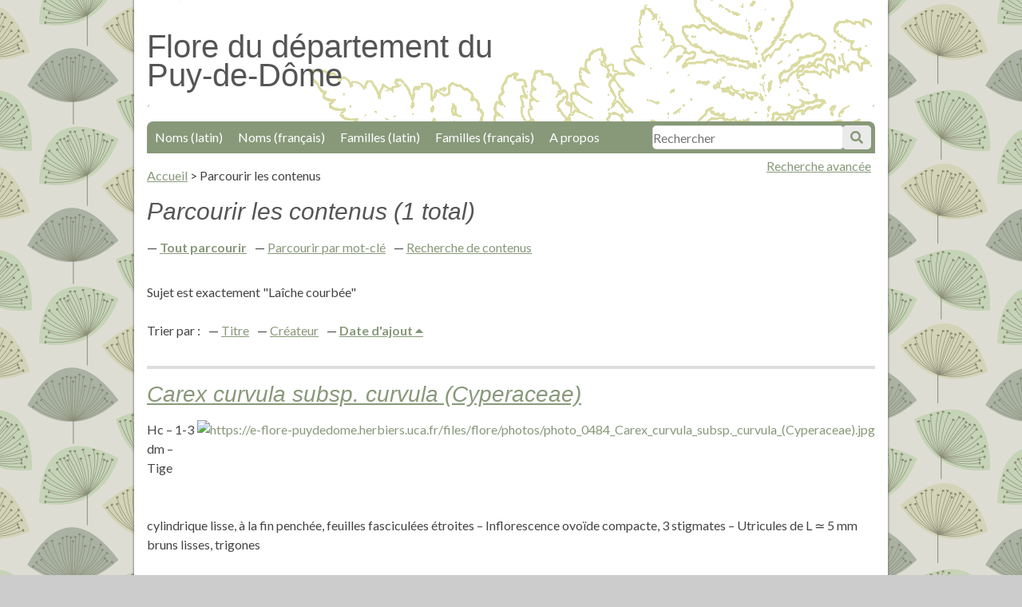

--- FILE ---
content_type: text/html; charset=utf-8
request_url: https://e-flore-puydedome.herbiers.uca.fr/items/browse?search=&advanced%5B0%5D%5Belement_id%5D=49&advanced%5B0%5D%5Bterms%5D=La%C3%AEche+courb%C3%A9e&advanced%5B0%5D%5Btype%5D=is+exactly&submit_search=Recherches+de+contenus&sort_field=added
body_size: 3084
content:
<!DOCTYPE html>
<html lang="fr">
<head>
    <meta charset="utf-8">
    <meta name="viewport" content="width=device-width, initial-scale=1"/>
    
        <title>Parcourir les contenus &middot; Flore du département du Puy-de-Dôme</title>

    <link rel="alternate" type="application/rss+xml" title="Flux RSS Omeka" href="/items/browse?search=&amp;advanced%5B0%5D%5Belement_id%5D=49&amp;advanced%5B0%5D%5Bterms%5D=La%C3%AEche+courb%C3%A9e&amp;advanced%5B0%5D%5Btype%5D=is+exactly&amp;sort_field=added&amp;output=rss2" /><link rel="alternate" type="application/atom+xml" title="Flux Atom Omeka" href="/items/browse?search=&amp;advanced%5B0%5D%5Belement_id%5D=49&amp;advanced%5B0%5D%5Bterms%5D=La%C3%AEche+courb%C3%A9e&amp;advanced%5B0%5D%5Btype%5D=is+exactly&amp;sort_field=added&amp;output=atom" />
    <!-- Plugin Stuff -->
    
    <!-- Stylesheets -->
    <link href="/application/views/scripts/css/public.css?v=3.1" media="screen" rel="stylesheet" type="text/css" >
<link href="//fonts.googleapis.com/css?family=Lato:400,700,400italic,700italic" media="all" rel="stylesheet" type="text/css" >
<link href="/application/views/scripts/css/iconfonts.css?v=3.1" media="all" rel="stylesheet" type="text/css" >
<link href="/themes/bcu/css/style.css?v=3.1" media="all" rel="stylesheet" type="text/css" >
<link href="/themes/bcu/css/lightbox.css?v=3.1" media="all" rel="stylesheet" type="text/css" >
    <!-- JavaScripts -->
    <script type="text/javascript" src="//ajax.googleapis.com/ajax/libs/jquery/3.6.0/jquery.min.js"></script>
<script type="text/javascript">
    //<!--
    window.jQuery || document.write("<script type=\"text\/javascript\" src=\"\/application\/views\/scripts\/javascripts\/vendor\/jquery.js?v=3.1\" charset=\"utf-8\"><\/script>")    //-->
</script>
<script type="text/javascript" src="//ajax.googleapis.com/ajax/libs/jqueryui/1.12.1/jquery-ui.min.js"></script>
<script type="text/javascript">
    //<!--
    window.jQuery.ui || document.write("<script type=\"text\/javascript\" src=\"\/application\/views\/scripts\/javascripts\/vendor\/jquery-ui.js?v=3.1\" charset=\"utf-8\"><\/script>")    //-->
</script>
<script type="text/javascript" src="/application/views/scripts/javascripts/vendor/jquery.ui.touch-punch.js"></script>
<script type="text/javascript">
    //<!--
    jQuery.noConflict();    //-->
</script>
<script type="text/javascript" src="/themes/bcu/javascripts/jquery-accessibleMegaMenu.js?v=3.1"></script>
<script type="text/javascript" src="/themes/bcu/javascripts/minimalist.js?v=3.1"></script>
<script type="text/javascript" src="/application/views/scripts/javascripts/globals.js?v=3.1"></script>    <script src="https://e-flore-puydedome.herbiers.uca.fr/themes/bcu/javascripts/piwik.js"></script>
</head>

<body class="items browse">
<div id="container">
    <a href="#content" id="skipnav">Passer au contenu principal</a>
        <div id="wrap">

        <header role="banner">

            
            
            <div id="site-title"><h1><a href="https://e-flore-puydedome.herbiers.uca.fr" accesskey="1">Flore du département du Puy-de-Dôme</a>
</h1></div>

            <div id="search-container" role="search">
                                <form id="search-form" name="search-form" action="/search" aria-label="Recherche" method="get">    <input type="text" name="query" id="query" value="" title="Recherche" accesskey="4" placeholder="Rechercher">            <input type="hidden" name="query_type" value="keyword" id="query_type">                <input type="hidden" name="record_types[]" value="Item" id="record_types">                <input type="hidden" name="record_types[]" value="SimplePagesPage" id="record_types">                <button name="submit_search" id="submit_search" type="submit" value="Soumettre">Soumettre</button></form>
                            </div>
           <span id="adv-search-link"><a href="https://e-flore-puydedome.herbiers.uca.fr/items/search">Recherche avancée</a></span>

            <nav id="top-nav" role="navigation">
                <ul class="navigation">
    <li>
        <a href="/subject-by-collection?collection=1&amp;dc_field=title">Noms (latin)</a>
    </li>
    <li>
        <a href="/subject-by-collection?collection=1&amp;dc_field=subject">Noms (français)</a>
    </li>
    <li>
        <a href="/subject-by-collection?collection=1&amp;dc_field=contributor">Familles (latin)</a>
    </li>
    <li>
        <a href="/subject-by-collection?collection=1&amp;dc_field=date">Familles (français)</a>
    </li>
    <li>
        <a href="/a-propos">A propos</a>
    </li>
</ul>            </nav>



        </header>
        <main role="main">
        <article id="content"  accesskey="s" tabindex="-1">

            <nav id="breadcrumb" role="navigation">
	<ul>
		<li><a href="https://e-flore-puydedome.herbiers.uca.fr">Accueil</a></li>
		 > <li>Parcourir les contenus</li>
</ul>
</nav>

<h1>Parcourir les contenus (1 total)</h1>

<nav class="items-nav navigation secondary-nav">
    <ul class="navigation">
    <li class="active">
        <a href="/items/browse">Tout parcourir</a>
    </li>
    <li>
        <a href="/items/tags">Parcourir par mot-clé</a>
    </li>
    <li>
        <a href="/items/search">Recherche de contenus</a>
    </li>
</ul></nav>

<div id="item-filters"><ul><li class="advanced">Sujet est exactement &quot;Laîche courbée&quot;</li></ul></div>


<div id="sort-links">
    <span class="sort-label">Trier par :</span><ul id="sort-links-list"><li  ><a href="/items/browse?search=&amp;advanced%5B0%5D%5Belement_id%5D=49&amp;advanced%5B0%5D%5Bterms%5D=La%C3%AEche+courb%C3%A9e&amp;advanced%5B0%5D%5Btype%5D=is+exactly&amp;submit_search=Recherches+de+contenus&amp;sort_field=Dublin+Core%2CTitle">Titre <span aria-label="Sort ascending" title="Sort ascending"></span></a></li><li  ><a href="/items/browse?search=&amp;advanced%5B0%5D%5Belement_id%5D=49&amp;advanced%5B0%5D%5Bterms%5D=La%C3%AEche+courb%C3%A9e&amp;advanced%5B0%5D%5Btype%5D=is+exactly&amp;submit_search=Recherches+de+contenus&amp;sort_field=Dublin+Core%2CCreator">Créateur <span aria-label="Sort ascending" title="Sort ascending"></span></a></li><li class="sorting asc" ><a href="/items/browse?search=&amp;advanced%5B0%5D%5Belement_id%5D=49&amp;advanced%5B0%5D%5Bterms%5D=La%C3%AEche+courb%C3%A9e&amp;advanced%5B0%5D%5Btype%5D=is+exactly&amp;submit_search=Recherches+de+contenus&amp;sort_field=added&amp;sort_dir=d">Date d'ajout <span aria-label="Sorting ascending" title="Sorting ascending"></span></a></li></ul></div>


<div class="item hentry">
    <h2><a href="/items/show/38085" class="permalink">Carex curvula subsp. curvula (Cyperaceae) </a></h2>
    <div class="item-meta">
        <div class="item-img">
        <a href="/items/show/38085"><img src="https://e-flore-puydedome.herbiers.uca.fr/files/square_thumbnails/1/38085/photo_0484_Carex_curvula_subsp._curvula_[Cyperaceae].jpg" alt="https://e-flore-puydedome.herbiers.uca.fr/files/flore/photos/photo_0484_Carex_curvula_subsp._curvula_(Cyperaceae).jpg" title="https://e-flore-puydedome.herbiers.uca.fr/files/flore/photos/photo_0484_Carex_curvula_subsp._curvula_(Cyperaceae).jpg"></a>    </div>
    
        <div class="item-description">
        Hc – 1-3 dm – Tige cylindrique lisse, à la fin penchée, feuilles fasciculées étroites – Inflorescence ovoïde compacte, 3 stigmates – Utricules de L ≃ 5 mm bruns lisses, trigones    </div>
    
    
    <span class="Z3988" title="ctx_ver=Z39.88-2004&amp;rft_val_fmt=info%3Aofi%2Ffmt%3Akev%3Amtx%3Adc&amp;rfr_id=info%3Asid%2Fomeka.org%3Agenerator&amp;rft.creator=Jean-Louis+Lamaison&amp;rft.contributor=Cyperaceae&amp;rft.subject=La%C3%AEche+courb%C3%A9e+&amp;rft.description=Hc+%E2%80%93+1-3+dm+%E2%80%93+Tige+cylindrique+lisse%2C+%C3%A0+la+fin+pench%C3%A9e%2C+feuilles+fascicul%C3%A9es+%C3%A9troites+%E2%80%93+Inflorescence+ovo%C3%AFde+compacte%2C+3+stigmates+%E2%80%93+Utricules+de+L+%E2%89%83+5+mm+bruns+lisses%2C+trigones&amp;rft.publisher=Herbiers+universitaires+de+Clermont-Ferrand&amp;rft.date=Cyp%C3%A9rac%C3%A9es&amp;rft.format=jpg&amp;rft.source=Biblioth%C3%A8que+Clermont+Universit%C3%A9&amp;rft.language=fre&amp;rft.coverage=jll+%E2%80%93+VI+%E2%80%93+pelouse%2C+col+de+la+Cabane%2C+alt.+1800+m+%E2%80%93+F+63+Chambon-sur-Lac&amp;rft.rights=Domaine+public&amp;rft.title=Carex+curvula+subsp.+curvula+%28Cyperaceae%29+&amp;rft.type=Still+Image&amp;rft.identifier=https%3A%2F%2Fe-flore-puydedome.herbiers.uca.fr%2Fitems%2Fshow%2F38085" aria-hidden="true"></span>
    </div><!-- end class="item-meta" -->
</div><!-- end class="item hentry" -->


<div id="outputs">
    <span class="outputs-label">Formats de sortie </span>
                <p id="output-format-list">
        <a href="/items/browse?search=&amp;advanced%5B0%5D%5Belement_id%5D=49&amp;advanced%5B0%5D%5Bterms%5D=La%C3%AEche+courb%C3%A9e&amp;advanced%5B0%5D%5Btype%5D=is+exactly&amp;submit_search=Recherches+de+contenus&amp;sort_field=added&amp;output=atom">atom</a>, <a href="/items/browse?search=&amp;advanced%5B0%5D%5Belement_id%5D=49&amp;advanced%5B0%5D%5Bterms%5D=La%C3%AEche+courb%C3%A9e&amp;advanced%5B0%5D%5Btype%5D=is+exactly&amp;submit_search=Recherches+de+contenus&amp;sort_field=added&amp;output=dcmes-xml">dcmes-xml</a>, <a href="/items/browse?search=&amp;advanced%5B0%5D%5Belement_id%5D=49&amp;advanced%5B0%5D%5Bterms%5D=La%C3%AEche+courb%C3%A9e&amp;advanced%5B0%5D%5Btype%5D=is+exactly&amp;submit_search=Recherches+de+contenus&amp;sort_field=added&amp;output=json">json</a>, <a href="/items/browse?search=&amp;advanced%5B0%5D%5Belement_id%5D=49&amp;advanced%5B0%5D%5Bterms%5D=La%C3%AEche+courb%C3%A9e&amp;advanced%5B0%5D%5Btype%5D=is+exactly&amp;submit_search=Recherches+de+contenus&amp;sort_field=added&amp;output=omeka-xml">omeka-xml</a>, <a href="/items/browse?search=&amp;advanced%5B0%5D%5Belement_id%5D=49&amp;advanced%5B0%5D%5Bterms%5D=La%C3%AEche+courb%C3%A9e&amp;advanced%5B0%5D%5Btype%5D=is+exactly&amp;submit_search=Recherches+de+contenus&amp;sort_field=added&amp;output=rss2">rss2</a>        </p>
    </div>


        </article>
         </main>
        <footer role="contentinfo">

            <nav id="bottom-nav" role="navigation">
                <ul class="navigation">
    <li>
        <a href="/subject-by-collection?collection=1&amp;dc_field=title">Noms (latin)</a>
    </li>
    <li>
        <a href="/subject-by-collection?collection=1&amp;dc_field=subject">Noms (français)</a>
    </li>
    <li>
        <a href="/subject-by-collection?collection=1&amp;dc_field=contributor">Familles (latin)</a>
    </li>
    <li>
        <a href="/subject-by-collection?collection=1&amp;dc_field=date">Familles (français)</a>
    </li>
    <li>
        <a href="/a-propos">A propos</a>
    </li>
</ul>				<br />
				<li><a href="/contact" accesskey="7">Demande de contact</a></li>
				<li><a href="/accessibilite" accesskey="0">Accessibilité</a></li>
				<li><a href="/plandusite" accesskey="3">Plan du site</a>
          <li><a href="/confidentialite" >Politique de confidentialité</a>
            </nav>

            <div id="footer-text">
                                            </div>

            
			<div id="logos">
				<span><a href="https://www.uca.fr/"><img src="https://e-flore-puydedome.herbiers.uca.fr/files/fichiers-illustrations/logo-uca.png" /></a></span>
				<span><a href="http://herbiers.uca.fr/"><img src="https://e-flore-puydedome.herbiers.uca.fr/files/fichiers-illustrations/logo-univege.png" /></a></span>
				<span><a href="https://bu.uca.fr/"><img width="70" src="https://e-flore-puydedome.herbiers.uca.fr/files/fichiers-illustrations/logo-bu.png" /></a></span>


			</div>
        </footer>

    </div><!-- end wrap -->
	<script type="text/javascript" src="https://e-flore-puydedome.herbiers.uca.fr/themes/bcu/javascripts/lightbox.js"></script>
    <script>
    jQuery(document).ready(function() {

        Omeka.showAdvancedForm();
        Omeka.skipNav();
        Omeka.megaMenu('#top-nav');
    });
    </script>
</div><!-- end container -->

</body>
</html>
